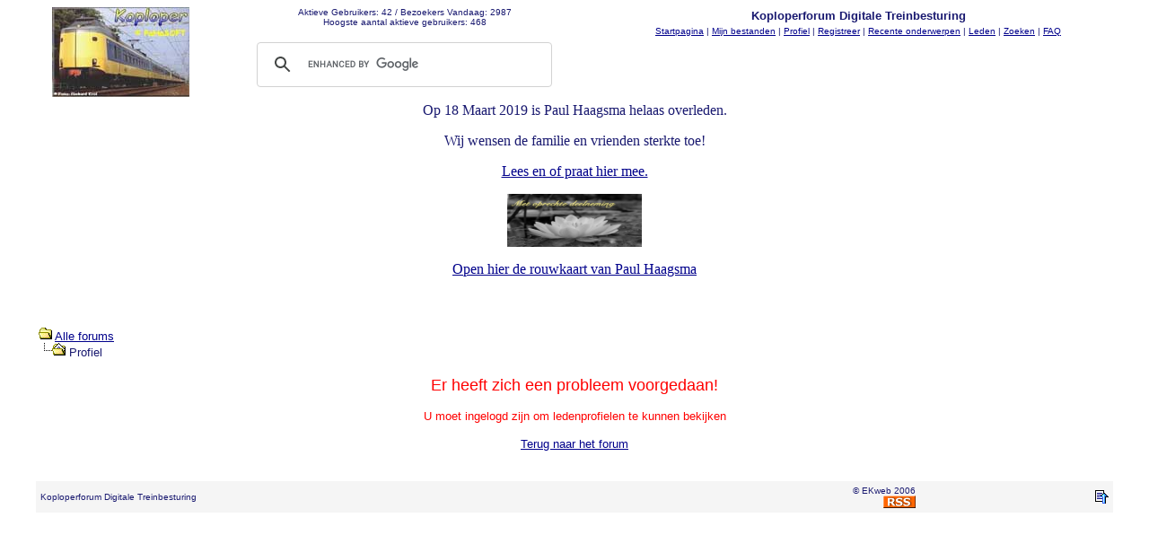

--- FILE ---
content_type: text/html
request_url: https://koploperforum.nl/pop_profile.asp?mode=display&id=887
body_size: 3623
content:

<!--INCLUDE FILE="LangMODS.asp"--><script>
  (function(i,s,o,g,r,a,m){i['GoogleAnalyticsObject']=r;i[r]=i[r]||function(){
  (i[r].q=i[r].q||[]).push(arguments)},i[r].l=1*new Date();a=s.createElement(o),
  m=s.getElementsByTagName(o)[0];a.async=1;a.src=g;m.parentNode.insertBefore(a,m)
  })(window,document,'script','https://www.google-analytics.com/analytics.js','ga');

  ga('create', 'UA-102937549-1', 'auto');
  ga('send', 'pageview');

</script>
<!DOCTYPE HTML PUBLIC "-//W3C//DTD HTML 4.01 Transitional//EN">
<html>

<head>
<title></title>
<meta http-equiv="Content-Type" content="text/html; charset=iso-8859-1">
<META NAME="DESCRIPTION" CONTENT="Koploperforum alles over het programma Koploper van PaHaSoft. Digitaletreinbesturing">
<META NAME="KEYWORDS" CONTENT="Software, digitale modeltrein besturing ,Koploper, Software, Digitale Treinbesturing, Digitaal, Forum, Koploperforum, Koploper Forum, Modeltreinen, Treinen, Discusielijst, kopldis, Paul, Haagsma, PaHaSoft, H0, HO, N , LGB, Lima, Rocco, Minitrix, Marklin, Fleischman, DCC, Motorola, Decoderds, Wissels, Wisseldecoders, Seinen">
<META NAME="robots" content="All">
<META NAME="rating" content="General">
<META NAME="publisher" CONTENT="E. Kooij - info@koploperforum.nl">
<META NAME="copyright" CONTENT="(c) 2006 EKweb - PaHaSoft">
<META NAME="language" CONTENT="NL">
<META name="Revisit-After" content="1 Days">
<META NAME="Identifier-URL" CONTENT="https://www.koploperforum.nl/">
<META NAME="subject" CONTENT="Koploperforum alles over het programma Koploper van PaHaSoft. Digitale treinbesturing">
<META NAME="contactName" CONTENT="Dhr. E. Kooij">
<META NAME="contactOrganization" CONTENT="EKweb">
<link rel="shortcut icon" href="/favicon.ico" />
<script language="JavaScript" type="text/javascript">
<!-- hide from JavaScript-challenged browsers
function openWindow(url) {
	popupWin = window.open(url,'new_page','width=400,height=400')
}
function openWindow2(url) {
	popupWin = window.open(url,'new_page','width=400,height=450')
}
function openWindow3(url) {
	popupWin = window.open(url,'new_page','width=400,height=450,scrollbars=yes')
}
function openWindow4(url) {
	popupWin = window.open(url,'new_page','width=400,height=525')
}
function openWindow5(url) {
	popupWin = window.open(url,'new_page','width=450,height=525,scrollbars=yes,toolbars=yes,menubar=yes,resizable=yes')
}
function openWindow6(url) {
	popupWin = window.open(url,'new_page','width=500,height=450,scrollbars=yes')
}
function openWindowHelp(url) {
	popupWin = window.open(url,'new_page','width=470,height=200,scrollbars=yes')
}
// done hiding -->
</script>
<style type="text/css">
<!--
a:link    {color:darkblue;text-decoration:underline}
a:visited {color:blue;text-decoration:underline}
a:hover   {color:red;text-decoration:underline}
a:active  {color:red;text-decoration:underline}
.spnMessageText a:link    {color:darkblue;text-decoration:underline}
.spnMessageText a:visited {color:blue;text-decoration:underline}
.spnMessageText a:hover   {color:red;text-decoration:underline}
.spnMessageText a:active  {color:red;text-decoration:underline}
.spnSearchHighlight {background-color:yellow}
input.radio {background:lightsteelblue;color:#000000}
-->
</style>
</head>

<body bgColor="white" text="midnightblue" link="darkblue" aLink="red" vLink="blue">
<a name="top"></a>

<table align="center" border="0" cellPadding="0" cellSpacing="0" width="100%">
  <tr>
    <td align="center" valign="top" width="20%"><a href="/default.asp" tabindex="-1"><img src="https://www.koploperforum.nl/images/koploper_logo.jpg" border="0" alt="Koploperforum Digitale Treinbesturing" title="Koploperforum Digitale Treinbesturing" /></a></td>
    <td align="center" valign="center" width="30%">
 <font face="Verdana, Arial, Helvetica" size="1">Aktieve Gebruikers: 42 / Bezoekers Vandaag: 2987</font><br>
 <font face="Verdana, Arial, Helvetica" size="1">Hoogste aantal aktieve gebruikers: 468 </font><br>
<!-- Search Google -->
<center>
<script async src="https://cse.google.com/cse.js?cx=151bd1be3521f44a4"></script>
<div class="gcse-search"></div>
</center>
    </td>
    <td align="center" valign="top" width="50%">
      <table border="0" cellPadding="2" cellSpacing="0">
        <tr>
          <td align="center"><font face="Verdana, Arial, Helvetica" size="2"><b>Koploperforum Digitale Treinbesturing</b></font></td>
        </tr>
        <tr>
          <td align="center"><font face="Verdana, Arial, Helvetica" size="1">
          <a href="https://www.koploperforum.nl/" onMouseOver="(window.status='Startpagina'); return true" onMouseOut="(window.status=''); return true" tabindex="-1"><acronym title="Startpagina">Startpagina</acronym></a>
          |
          <a href="/myfiles.asp" onMouseOver="(window.status='Mijn bestanden'); return true" onMouseOut="(window.status=''); return true" tabindex="-1"><acronym title="My files">Mijn bestanden</acronym></a>
          |
          <a href="/pop_profile.asp?mode=Edit" onMouseOver="(window.status='Bewerk uw persoonlijk profiel...'); return true" onMouseOut="(window.status=''); return true" tabindex="-1"><acronym title="Bewerk uw persoonlijk profiel...">Profiel</acronym></a>
          |
          <a href="/policy.asp" onMouseOver="(window.status='Registreer u om in het forum te kunnen posten...'); return true" onMouseOut="(window.status=''); return true" tabindex="-1"><acronym title="Registreer u om in het forum te kunnen posten...">Registreer</acronym></a>
          |
          <a href="/active.asp" onMouseOver="(window.status='Nieuwe onderwerpen sinds uw laatste bezoek...'); return true" onMouseOut="(window.status=''); return true" tabindex="-1"><acronym title="Nieuwe onderwerpen sinds uw laatste bezoek...">Recente onderwerpen</acronym></a>
          |
          <a href="/members.asp" onMouseOver="(window.status='Gebruikers op dit forum...'); return true" onMouseOut="(window.status=''); return true" tabindex="-1"><acronym title="Gebruikers op dit forum...">Leden</acronym></a>
          |
          <a href="/search.asp" onMouseOver="(window.status='Zoek op trefwoord, datum en/of naam...'); return true" onMouseOut="(window.status=''); return true" tabindex="-1"><acronym title="Zoek op trefwoord, datum en/of naam...">Zoeken</acronym></a>
          |
          <a href="/faq.asp" onMouseOver="(window.status='Antwoorden op de meest voorkomende vragen...'); return true" onMouseOut="(window.status=''); return true" tabindex="-1"><acronym title="Antwoorden op de meest voorkomende vragen...">FAQ</acronym></a></font></td>
        </tr>
      </table>
    </td>
  </tr>
</table>
<table align="center" border="0" cellPadding="0" cellSpacing="0" width="95%">
  <tr>
    <td>

<p align="center"> 

</p>
<div align="center">



</div>

<!--<div align="center">-->
<!--<H1>!! Zaterdag 14 november 2020 zal er onderhoud zijn aan de servers. !!</H1>-->
<!--<h2>Koploperforum zal deze dag voor een lange tijd er even uit liggen. Onze excusses voor het ongemak.</H2>-->
<!--</div>-->

<div align="center">
  <p>Op 18 Maart 2019 is Paul Haagsma helaas overleden.</p>
  <p>Wij wensen de familie en vrienden sterkte toe!</p>
  <P><a href="https://www.koploperforum.nl/topic.asp?TOPIC_ID=6265">Lees en of praat hier mee.</a></P>
  <p>
    <img src="Overlijden Paul Haagsma.jpg" width="150px" /></p>
  <p><a href="Download/rouwkaart.Paul Haagsma.pdf" target="_new">Open hier de rouwkaart van Paul Haagsma</a></p>
</div>

<br /><br />
      <table width="100%" border="0">
        <tr>
          <td><font face="Verdana, Arial, Helvetica" size="2">
          <img src="https://www.koploperforum.nl/images/icon_folder_open.gif" width="15" height="15" border="0" alt="" title="" />&nbsp;<a href="default.asp">Alle forums</a><br />
          <img src="https://www.koploperforum.nl/images/icon_bar.gif" width="15" height="15" border="0" alt="" title="" /><img src="https://www.koploperforum.nl/images/icon_folder_open_topic.gif" width="15" height="15" border="0" alt="" title="" />&nbsp;Profiel</font></td>
        </tr>
      </table>
      <p align="center"><font face="Verdana, Arial, Helvetica" size="4" color="red">Er heeft zich een probleem voorgedaan!</font></p>
      <p align="center"><font face="Verdana, Arial, Helvetica" size="2" color="red">U moet ingelogd zijn om ledenprofielen te kunnen bekijken</font></p>
      <p align="center"><font face="Verdana, Arial, Helvetica" size="2"><a href="JavaScript:history.go(-1)">Terug naar het forum</a></font></p>
      <br />
    </td>
  </tr>
</table>
<table width="95%" align="center" border="0" bgcolor="whitesmoke" cellpadding="0" cellspacing="1">
  <tr>
    <td>
      <table border="0" width="100%" align="center" cellpadding="4" cellspacing="0">
        <tr>
          <td width=5% bgcolor="whitesmoke" align="left" valign="middle" nowrap><font face="Verdana, Arial, Helvetica" size="1" color="midnightblue">Koploperforum Digitale Treinbesturing</font></td>
          <td width=15% bgcolor="whitesmoke" align="right" valign="middle" nowrap><font face="Verdana, Arial, Helvetica" size="1" color="midnightblue">&copy; EKweb 2006</font><br><A HREF="/rss.asp" target=_blank><img SRC="/rss.png" border=0></a></td>
          <td width=5% bgcolor="whitesmoke" width="10" valign="middle" nowrap><a href="#top" onMouseOver="(window.status='Ga naar begin van deze pagina...'); return true" onMouseOut="(window.status=''); return true" tabindex="-1"><img src="https://www.koploperforum.nl/images/icon_go_up.gif" width="15" height="15" border="0" alt="Ga naar begin van deze pagina" title="Ga naar begin van deze pagina" align="right" /></a></td>
        </tr>
      </table>
    </td>
  </tr>
</table>
<table border="0" width="95%" align="center" cellpadding="4" cellspacing="0">
  <tr valign="top">
  </tr>
</table>
</body>
</html>

</p>
<!--Google Reclame -->
<div align="center">

<script type="text/javascript"><!--
google_ad_client = "pub-2684765995599995";
google_ad_width = 728;
google_ad_height = 90;
google_ad_format = "728x90_as";
google_ad_type = "text_image";
google_ad_channel ="";
//-->
</script>

<script type="text/javascript"
  src="https://pagead2.googlesyndication.com/pagead/show_ads.js">
</script>
</div>

--- FILE ---
content_type: text/html; charset=utf-8
request_url: https://www.google.com/recaptcha/api2/aframe
body_size: 105
content:
<!DOCTYPE HTML><html><head><meta http-equiv="content-type" content="text/html; charset=UTF-8"></head><body><script nonce="gg0PrhpCDq51WqCsxPG8_Q">/** Anti-fraud and anti-abuse applications only. See google.com/recaptcha */ try{var clients={'sodar':'https://pagead2.googlesyndication.com/pagead/sodar?'};window.addEventListener("message",function(a){try{if(a.source===window.parent){var b=JSON.parse(a.data);var c=clients[b['id']];if(c){var d=document.createElement('img');d.src=c+b['params']+'&rc='+(localStorage.getItem("rc::a")?sessionStorage.getItem("rc::b"):"");window.document.body.appendChild(d);sessionStorage.setItem("rc::e",parseInt(sessionStorage.getItem("rc::e")||0)+1);localStorage.setItem("rc::h",'1769152022306');}}}catch(b){}});window.parent.postMessage("_grecaptcha_ready", "*");}catch(b){}</script></body></html>